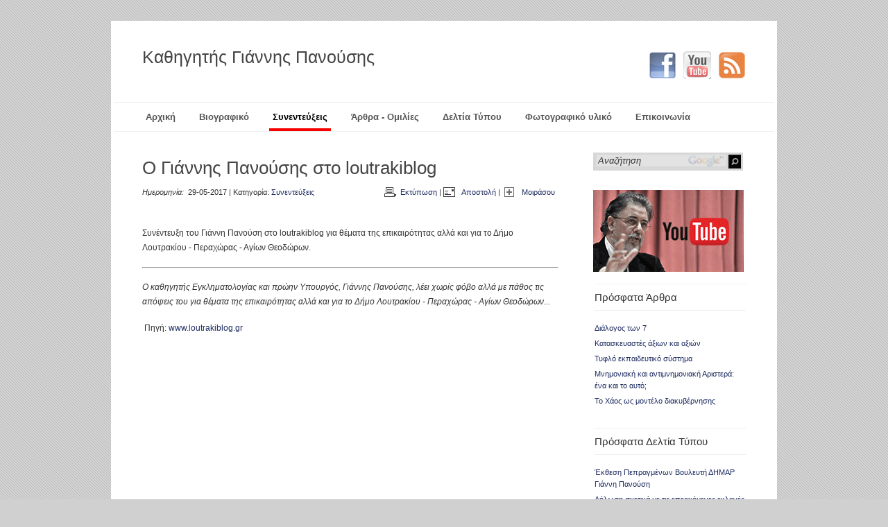

--- FILE ---
content_type: text/html; charset=UTF-8
request_url: https://giannispanousis.gr/politics/interviews/i656/?section=y2012
body_size: 5998
content:
<!DOCTYPE html>
<html>
<head>
<meta charset="utf-8" />
<link href="https://giannispanousis.gr/politics/interviews/i656/" rel="canonical" />

<title>Καθηγητής Γιάννης Πανούσης</title>
<!-- 
	#################################
	The website of Prof. Giannis Panousis was designed and developed on April 2006 by:
	Spiros N. Kodellas [ skodell@media.uoa.gr | http://www.kodellas.gr ]
	Andreas Giannakoulopoulos [ agsp96@media.uoa.gr | http://www.utopia.gr ]
	Major renewal: April 2012
	#################################
	-->
<meta name="google-site-verification" content="MNi3Wgp4RuIcuw5SonXvQ7ijSurct85HSXjQdC5AaX0" />

<meta name="keywords" content="Γιάννης Πανούσης, Πανούσης, Πανεπιστήμιο Αθηνών, Τμήμα Επικοινωνίας και Μ.Μ.Ε., Εγκληματολογία, Σωφρονιστική, Θυματολογία , Ανακριτική, Κοινωνιολογία, Έγκλημα, Φυσιογνωμική, Σωφρονιστική" />
<meta name="description" content="Γιάννης Πανούσης - Καθηγητής Εγκληματολογίας Πανεπιστημίου Αθηνών." />
<meta name="author" content="Spiros Kodellas, Andreas Giannakoulopoulos" />
<link href="https://commons.utopia.gr/" rel="dns-prefetch" />

<link href="https://www.google-analytics.com/" rel="dns-prefetch" />

<link href="https://s7.addthis.com/" rel="dns-prefetch" />

<link href="/images/favicon.ico" rel="shortcut icon" />
<link type="text/css" rel="stylesheet" href="https://commons.utopia.gr/scripts/css/utopia_dg_24_v1.min.css" />
<link type="text/css" rel="stylesheet" href="https://commons.utopia.gr/scripts/jquery/tooltip/tooltip.css" />
<link type="text/css" rel="stylesheet" href="https://commons.utopia.gr/scripts/jquery/fancy_box_v3/jquery.fancybox.min.css" />
<link type="text/css" rel="stylesheet" href="https://commons.utopia.gr/scripts/jquery/fancy_box_v3/fancybox_3_extra_buttons.css" />
<link type="text/css" rel="stylesheet" href="https://commons.utopia.gr/scripts/css/no_javascript_css.css" />
<link type="text/css" rel="stylesheet" href="/scripts/giannis.css" />
<link type="text/css" rel="stylesheet" href="/scripts/css/politics.css" />
<script type="text/javascript" src="https://commons.utopia.gr/scripts/jquery/jquery.min.js"></script>
<script type="text/javascript" src="https://commons.utopia.gr/scripts/jquery/smooth_scroll/smooth_scroll.min.js"></script>
<script type="text/javascript" src="https://commons.utopia.gr/scripts/jquery/tooltip/tooltip.min.js"></script>
<script type="text/javascript" src="https://commons.utopia.gr/scripts/jquery/fancy_box_v3/jquery.fancybox.min.js"></script>
<script type="text/javascript" src="https://commons.utopia.gr/scripts/jquery/fancy_box_v3/fancybox_3_extra_buttons.js"></script>
<script type="text/javascript" src="https://commons.utopia.gr/scripts/js/swfobject.js"></script>
<script type="text/javascript" src="https://commons.utopia.gr/scripts/js/no_javascript_js.js"></script>
<script type="text/javascript">var addthis_config = {ui_offset_top:'7',ui_offset_left:'-24'} </script>
<script type="text/javascript" src="https://s7.addthis.com/js/300/addthis_widget.js#pubid=agsp96"></script>
<script type="text/javascript" src="/scripts/giannis.js"></script>
<script>var cse_ums_id='012830921954111115301:nidbjppocq0'; var cse_version=2;</script>
<script src="https://cdn.utopia.gr/scripts/js/cse.1691057413.js"></script>
<script type="text/javascript">var ga_account='UA-2792615-11';</script>
<script type="text/javascript" src="https://commons.utopia.gr/scripts/js/analytics.js"></script>
</head>
<body>
<a id='top'></a>
<div class='udg-container'>
<div id='header-left' class='udg-17 prefix-1'>
<a href='/politics/'>Καθηγητής Γιάννης Πανούσης</a><br /><span id='description'></span></div>
<div id='header-right' class='udg-5 suffix-1 t-right'>
<br /><ul><li class='right-img-list'><a href='/feeds/' id='rss-sprite' title='RSS Feed: www.giannispanousis.gr/feeds' target='_blank'></a></li>
<li class='right-img-list'><a href='http://www.youtube.com/user/giannispanousis' id='youtube-sprite' title='YouTube Channel Giannis Panousis' target='_blank'></a></li>
<li class='right-img-list'><a href='http://www.facebook.com/profile.php?id=100003608893884' id='facebook-sprite' title='Facebook: www.facebook.com/g.panousis' target='_blank'></a></li>
</ul><br /><br /><br /></div>
<br class='clr' />
<div id='menu' class='udg-22 prefix-1 suffix-1'>
<ul>
<li><a class='normal-pn' href='/politics/'>Αρχική</a></li>
<li><a class='normal-pn' href='/politics/biography/'>Βιογραφικό</a></li>
<li><a class='selected-pn' href='/politics/interviews/'>Συνεντεύξεις</a></li>
<li><a class='normal-pn' href='/politics/talks/'>Άρθρα - Ομιλίες</a></li>
<li><a class='normal-pn' href='/politics/press/'>Δελτία Τύπου</a></li>
<li><a class='normal-pn' href='/politics/gallery/'>Φωτογραφικό υλικό</a></li>
<li><a class='normal-pn' href='/politics/contact/'>Επικοινωνία</a></li>
</ul>
</div>
<br class='clr' />
<div class="row j42-noscript-row">
<div class="col-md-12 j42-noscript">
Ενεργοποιήστε την Javascript για να συνεχίσετε!</div>
</div>
<div class='udg-24 sep'></div>

<div class='j42-main udg-16 prefix-1'>

<div class='content-container'>
<div class='article-right'>
<h2 class='read-title'>Ο Γιάννης Πανούσης στο loutrakiblog</h2><span class='article-info-left'><i>Ημερομηνία:&nbsp;</i> 29-05-2017 | Κατηγορία: <a href='/politics/interviews/'>Συνεντεύξεις</a></span>
<span class='article-info-right'>
<a href="/scripts/actions.php?id=pb656" id="print-sprite" title="Εκτύπωση άρθρου" target="_blank">Εκτύπωση</a>
 | <a href="/scripts/actions.php?id=eb656" data-fancybox-type="iframe" class="various" id="email-sprite" title="Αποστολή με e-mail">Αποστολή</a>
 | <a href="https://www.addthis.com/bookmark.php?v=300&amp;pubid=agsp96" class="addthis_button" id="share-sprite" title="Social Media"><img src="https://commons.utopia.gr/images/icons/transparencies/tpng.png" alt="">Μοιράσου</a>
</span><br class='clr' /><br />
<p>Συνέντευξη του Γιάννη Πανούση στο loutrakiblog για θέματα της επικαιρότητας αλλά και για το Δήμο Λουτρακίου - Περαχώρας - Αγίων Θεοδώρων.</p>
<hr />
<p><em>Ο καθηγητής Εγκληματολογίας και πρώην Υπουργός, Γιάννης Πανούσης, λέει χωρίς φόβο αλλά με πάθος τις απόψεις του για θέματα της επικαιρότητας αλλά και για το Δήμο Λουτρακίου - Περαχώρας - Αγίων Θεοδώρων...</em></p>
<p> Πηγή: <a href="http://www.loutrakiblog.gr/2017/05/loutrakiblog_17.html" target="_blank">www.loutrakiblog.gr</a></p>
<p><iframe width="560" height="315" src="https://www.youtube.com/embed/Uk5bBvlQFls?rel=0" frameborder="0"></iframe></p>
</div>
<br /><p class='t-right'></p></div>
</div>
<div class='j42-main udg-6 suffix-1'>

<div id="search"><form action="https://giannispanousis.gr/politics/search/" id="cse-ums-form" method="get" onsubmit="return cse_validate('gr');">
<input id="cse-ums-input" title="Αναζήτηση" type="text" value="Αναζήτηση" class="cse-ums-input" name="q" style="background-image: url(https://cdn.utopia.gr/images/icons/google_cse.1691057377.png); background-repeat:no-repeat; background-position: center right;" onfocus="this.value=''; this.style.background='';" maxlength="255" />
<input type="submit" value="Αναζήτηση" class="cse-ums-submit" title="Αναζήτηση Google giannispanousis.gr" />
</form>
</div><br /><br /><br /><a href="https://www.youtube.com/user/giannispanousis/videos" target="_blank" id="youtube-videos"></a><div class="sidebar-block">
<p class="inner-titles">Πρόσφατα Άρθρα</p>
<ul>
<li><a href="/politics/talks/i646/" title="Ημερομηνία: 29-09-2016">Διάλογος των 7</a></li><li><a href="/politics/talks/i644/" title="Ημερομηνία: 20-09-2016">Κατασκευαστές άξιων και αξιών</a></li><li><a href="/politics/talks/i645/" title="Ημερομηνία: 20-09-2016">Τυφλό εκπαιδευτικό σύστημα</a></li><li><a href="/politics/talks/i643/" title="Ημερομηνία: 19-04-2016">Μνημονιακή και αντιμνημονιακή Αριστερά: ένα και το αυτό;</a></li><li><a href="/politics/talks/i633/" title="Ημερομηνία: 13-02-2016">Το Χάος ως μοντέλο διακυβέρνησης</a></li></ul>
</div>
<div class="sidebar-block">
<p class="inner-titles">Πρόσφατα Δελτία Τύπου</p>
<ul>
<li><a href="/politics/press/i603/" title="Ημερομηνία: 12-01-2015">Έκθεση Πεπραγμένων Βουλευτή ΔΗΜΑΡ Γιάννη Πανούση</a></li><li><a href="/politics/press/i528/" title="Ημερομηνία: 19-02-2014">Δήλωση σχετικά με τις επερχόμενες εκλογές της Αυτοδιοίκησης</a></li><li><a href="/politics/press/i405/" title="Ημερομηνία: 28-04-2012">Προεκλογικό μήνυμα (βίντεο)</a></li><li><a href="/politics/press/i398/" title="Ημερομηνία: 24-04-2012">Προγραμματισμένες ομιλίες και συνεντεύξεις (ανανέωση 27/04)</a></li><li><a href="/politics/press/i397/" title="Ημερομηνία: 10-04-2012">Για την Ελλάδα στην Ευρώπη, με την οικονομία ζωντανή και την κοινωνία όρθια</a></li></ul>
</div>

<div class="sidebar-block">
<p class="inner-titles">Χρονολογικό Αρχείο</p>
<ul id="accordion">

<li class="current"><a href="?section=y2026" class="heading year-title">Έτος 2026</a>

<ul id="y2026">
<li style="display: none;"><a href="/politics/122026/">Δεκέμβριος 2026</a></li>
<li style="display: none;"><a href="/politics/112026/">Νοέμβριος 2026</a></li>
<li style="display: none;"><a href="/politics/102026/">Οκτώβριος 2026</a></li>
<li style="display: none;"><a href="/politics/092026/">Σεπτέμβριος 2026</a></li>
<li style="display: none;"><a href="/politics/082026/">Αύγουστος 2026</a></li>
<li style="display: none;"><a href="/politics/072026/">Ιούλιος 2026</a></li>
<li style="display: none;"><a href="/politics/062026/">Ιούνιος 2026</a></li>
<li style="display: none;"><a href="/politics/052026/">Μάιος 2026</a></li>
<li style="display: none;"><a href="/politics/042026/">Απρίλιος 2026</a></li>
<li style="display: none;"><a href="/politics/032026/">Μάρτιος 2026</a></li>
<li style="display: none;"><a href="/politics/022026/">Φεβρουάριος 2026</a></li>
<li style="display: block;"><a href="/politics/012026/">Ιανουάριος 2026</a></li>
</ul>
</li>

<li class="normal"><a href="?section=y2025" class="heading year-title">Έτος 2025</a>

<ul id="y2025">
<li style="display: block;"><a href="/politics/122025/">Δεκέμβριος 2025</a></li>
<li style="display: block;"><a href="/politics/112025/">Νοέμβριος 2025</a></li>
<li style="display: block;"><a href="/politics/102025/">Οκτώβριος 2025</a></li>
<li style="display: block;"><a href="/politics/092025/">Σεπτέμβριος 2025</a></li>
<li style="display: block;"><a href="/politics/082025/">Αύγουστος 2025</a></li>
<li style="display: block;"><a href="/politics/072025/">Ιούλιος 2025</a></li>
<li style="display: block;"><a href="/politics/062025/">Ιούνιος 2025</a></li>
<li style="display: block;"><a href="/politics/052025/">Μάιος 2025</a></li>
<li style="display: block;"><a href="/politics/042025/">Απρίλιος 2025</a></li>
<li style="display: block;"><a href="/politics/032025/">Μάρτιος 2025</a></li>
<li style="display: block;"><a href="/politics/022025/">Φεβρουάριος 2025</a></li>
<li style="display: block;"><a href="/politics/012025/">Ιανουάριος 2025</a></li>
</ul>
</li>

<li class="normal"><a href="?section=y2024" class="heading year-title">Έτος 2024</a>

<ul id="y2024">
<li style="display: block;"><a href="/politics/122024/">Δεκέμβριος 2024</a></li>
<li style="display: block;"><a href="/politics/112024/">Νοέμβριος 2024</a></li>
<li style="display: block;"><a href="/politics/102024/">Οκτώβριος 2024</a></li>
<li style="display: block;"><a href="/politics/092024/">Σεπτέμβριος 2024</a></li>
<li style="display: block;"><a href="/politics/082024/">Αύγουστος 2024</a></li>
<li style="display: block;"><a href="/politics/072024/">Ιούλιος 2024</a></li>
<li style="display: block;"><a href="/politics/062024/">Ιούνιος 2024</a></li>
<li style="display: block;"><a href="/politics/052024/">Μάιος 2024</a></li>
<li style="display: block;"><a href="/politics/042024/">Απρίλιος 2024</a></li>
<li style="display: block;"><a href="/politics/032024/">Μάρτιος 2024</a></li>
<li style="display: block;"><a href="/politics/022024/">Φεβρουάριος 2024</a></li>
<li style="display: block;"><a href="/politics/012024/">Ιανουάριος 2024</a></li>
</ul>
</li>

<li class="normal"><a href="?section=y2023" class="heading year-title">Έτος 2023</a>

<ul id="y2023">
<li style="display: block;"><a href="/politics/122023/">Δεκέμβριος 2023</a></li>
<li style="display: block;"><a href="/politics/112023/">Νοέμβριος 2023</a></li>
<li style="display: block;"><a href="/politics/102023/">Οκτώβριος 2023</a></li>
<li style="display: block;"><a href="/politics/092023/">Σεπτέμβριος 2023</a></li>
<li style="display: block;"><a href="/politics/082023/">Αύγουστος 2023</a></li>
<li style="display: block;"><a href="/politics/072023/">Ιούλιος 2023</a></li>
<li style="display: block;"><a href="/politics/062023/">Ιούνιος 2023</a></li>
<li style="display: block;"><a href="/politics/052023/">Μάιος 2023</a></li>
<li style="display: block;"><a href="/politics/042023/">Απρίλιος 2023</a></li>
<li style="display: block;"><a href="/politics/032023/">Μάρτιος 2023</a></li>
<li style="display: block;"><a href="/politics/022023/">Φεβρουάριος 2023</a></li>
<li style="display: block;"><a href="/politics/012023/">Ιανουάριος 2023</a></li>
</ul>
</li>

<li class="normal"><a href="?section=y2022" class="heading year-title">Έτος 2022</a>

<ul id="y2022">
<li style="display: block;"><a href="/politics/122022/">Δεκέμβριος 2022</a></li>
<li style="display: block;"><a href="/politics/112022/">Νοέμβριος 2022</a></li>
<li style="display: block;"><a href="/politics/102022/">Οκτώβριος 2022</a></li>
<li style="display: block;"><a href="/politics/092022/">Σεπτέμβριος 2022</a></li>
<li style="display: block;"><a href="/politics/082022/">Αύγουστος 2022</a></li>
<li style="display: block;"><a href="/politics/072022/">Ιούλιος 2022</a></li>
<li style="display: block;"><a href="/politics/062022/">Ιούνιος 2022</a></li>
<li style="display: block;"><a href="/politics/052022/">Μάιος 2022</a></li>
<li style="display: block;"><a href="/politics/042022/">Απρίλιος 2022</a></li>
<li style="display: block;"><a href="/politics/032022/">Μάρτιος 2022</a></li>
<li style="display: block;"><a href="/politics/022022/">Φεβρουάριος 2022</a></li>
<li style="display: block;"><a href="/politics/012022/">Ιανουάριος 2022</a></li>
</ul>
</li>

<li class="normal"><a href="?section=y2021" class="heading year-title">Έτος 2021</a>

<ul id="y2021">
<li style="display: block;"><a href="/politics/122021/">Δεκέμβριος 2021</a></li>
<li style="display: block;"><a href="/politics/112021/">Νοέμβριος 2021</a></li>
<li style="display: block;"><a href="/politics/102021/">Οκτώβριος 2021</a></li>
<li style="display: block;"><a href="/politics/092021/">Σεπτέμβριος 2021</a></li>
<li style="display: block;"><a href="/politics/082021/">Αύγουστος 2021</a></li>
<li style="display: block;"><a href="/politics/072021/">Ιούλιος 2021</a></li>
<li style="display: block;"><a href="/politics/062021/">Ιούνιος 2021</a></li>
<li style="display: block;"><a href="/politics/052021/">Μάιος 2021</a></li>
<li style="display: block;"><a href="/politics/042021/">Απρίλιος 2021</a></li>
<li style="display: block;"><a href="/politics/032021/">Μάρτιος 2021</a></li>
<li style="display: block;"><a href="/politics/022021/">Φεβρουάριος 2021</a></li>
<li style="display: block;"><a href="/politics/012021/">Ιανουάριος 2021</a></li>
</ul>
</li>

<li class="normal"><a href="?section=y2020" class="heading year-title">Έτος 2020</a>

<ul id="y2020">
<li style="display: block;"><a href="/politics/122020/">Δεκέμβριος 2020</a></li>
<li style="display: block;"><a href="/politics/112020/">Νοέμβριος 2020</a></li>
<li style="display: block;"><a href="/politics/102020/">Οκτώβριος 2020</a></li>
<li style="display: block;"><a href="/politics/092020/">Σεπτέμβριος 2020</a></li>
<li style="display: block;"><a href="/politics/082020/">Αύγουστος 2020</a></li>
<li style="display: block;"><a href="/politics/072020/">Ιούλιος 2020</a></li>
<li style="display: block;"><a href="/politics/062020/">Ιούνιος 2020</a></li>
<li style="display: block;"><a href="/politics/052020/">Μάιος 2020</a></li>
<li style="display: block;"><a href="/politics/042020/">Απρίλιος 2020</a></li>
<li style="display: block;"><a href="/politics/032020/">Μάρτιος 2020</a></li>
<li style="display: block;"><a href="/politics/022020/">Φεβρουάριος 2020</a></li>
<li style="display: block;"><a href="/politics/012020/">Ιανουάριος 2020</a></li>
</ul>
</li>

<li class="normal"><a href="?section=y2019" class="heading year-title">Έτος 2019</a>

<ul id="y2019">
<li style="display: block;"><a href="/politics/122019/">Δεκέμβριος 2019</a></li>
<li style="display: block;"><a href="/politics/112019/">Νοέμβριος 2019</a></li>
<li style="display: block;"><a href="/politics/102019/">Οκτώβριος 2019</a></li>
<li style="display: block;"><a href="/politics/092019/">Σεπτέμβριος 2019</a></li>
<li style="display: block;"><a href="/politics/082019/">Αύγουστος 2019</a></li>
<li style="display: block;"><a href="/politics/072019/">Ιούλιος 2019</a></li>
<li style="display: block;"><a href="/politics/062019/">Ιούνιος 2019</a></li>
<li style="display: block;"><a href="/politics/052019/">Μάιος 2019</a></li>
<li style="display: block;"><a href="/politics/042019/">Απρίλιος 2019</a></li>
<li style="display: block;"><a href="/politics/032019/">Μάρτιος 2019</a></li>
<li style="display: block;"><a href="/politics/022019/">Φεβρουάριος 2019</a></li>
<li style="display: block;"><a href="/politics/012019/">Ιανουάριος 2019</a></li>
</ul>
</li>

<li class="normal"><a href="?section=y2018" class="heading year-title">Έτος 2018</a>

<ul id="y2018">
<li style="display: block;"><a href="/politics/122018/">Δεκέμβριος 2018</a></li>
<li style="display: block;"><a href="/politics/112018/">Νοέμβριος 2018</a></li>
<li style="display: block;"><a href="/politics/102018/">Οκτώβριος 2018</a></li>
<li style="display: block;"><a href="/politics/092018/">Σεπτέμβριος 2018</a></li>
<li style="display: block;"><a href="/politics/082018/">Αύγουστος 2018</a></li>
<li style="display: block;"><a href="/politics/072018/">Ιούλιος 2018</a></li>
<li style="display: block;"><a href="/politics/062018/">Ιούνιος 2018</a></li>
<li style="display: block;"><a href="/politics/052018/">Μάιος 2018</a></li>
<li style="display: block;"><a href="/politics/042018/">Απρίλιος 2018</a></li>
<li style="display: block;"><a href="/politics/032018/">Μάρτιος 2018</a></li>
<li style="display: block;"><a href="/politics/022018/">Φεβρουάριος 2018</a></li>
<li style="display: block;"><a href="/politics/012018/">Ιανουάριος 2018</a></li>
</ul>
</li>

<li class="normal"><a href="?section=y2017" class="heading year-title">Έτος 2017</a>

<ul id="y2017">
<li style="display: block;"><a href="/politics/122017/">Δεκέμβριος 2017</a></li>
<li style="display: block;"><a href="/politics/112017/">Νοέμβριος 2017</a></li>
<li style="display: block;"><a href="/politics/102017/">Οκτώβριος 2017</a></li>
<li style="display: block;"><a href="/politics/092017/">Σεπτέμβριος 2017</a></li>
<li style="display: block;"><a href="/politics/082017/">Αύγουστος 2017</a></li>
<li style="display: block;"><a href="/politics/072017/">Ιούλιος 2017</a></li>
<li style="display: block;"><a href="/politics/062017/">Ιούνιος 2017</a></li>
<li style="display: block;"><a href="/politics/052017/">Μάιος 2017</a></li>
<li style="display: block;"><a href="/politics/042017/">Απρίλιος 2017</a></li>
<li style="display: block;"><a href="/politics/032017/">Μάρτιος 2017</a></li>
<li style="display: block;"><a href="/politics/022017/">Φεβρουάριος 2017</a></li>
<li style="display: block;"><a href="/politics/012017/">Ιανουάριος 2017</a></li>
</ul>
</li>

<li class="normal"><a href="?section=y2016" class="heading year-title">Έτος 2016</a>

<ul id="y2016">
<li style="display: block;"><a href="/politics/122016/">Δεκέμβριος 2016</a></li>
<li style="display: block;"><a href="/politics/112016/">Νοέμβριος 2016</a></li>
<li style="display: block;"><a href="/politics/102016/">Οκτώβριος 2016</a></li>
<li style="display: block;"><a href="/politics/092016/">Σεπτέμβριος 2016</a></li>
<li style="display: block;"><a href="/politics/082016/">Αύγουστος 2016</a></li>
<li style="display: block;"><a href="/politics/072016/">Ιούλιος 2016</a></li>
<li style="display: block;"><a href="/politics/062016/">Ιούνιος 2016</a></li>
<li style="display: block;"><a href="/politics/052016/">Μάιος 2016</a></li>
<li style="display: block;"><a href="/politics/042016/">Απρίλιος 2016</a></li>
<li style="display: block;"><a href="/politics/032016/">Μάρτιος 2016</a></li>
<li style="display: block;"><a href="/politics/022016/">Φεβρουάριος 2016</a></li>
<li style="display: block;"><a href="/politics/012016/">Ιανουάριος 2016</a></li>
</ul>
</li>

<li class="normal"><a href="?section=y2015" class="heading year-title">Έτος 2015</a>

<ul id="y2015">
<li style="display: block;"><a href="/politics/122015/">Δεκέμβριος 2015</a></li>
<li style="display: block;"><a href="/politics/112015/">Νοέμβριος 2015</a></li>
<li style="display: block;"><a href="/politics/102015/">Οκτώβριος 2015</a></li>
<li style="display: block;"><a href="/politics/092015/">Σεπτέμβριος 2015</a></li>
<li style="display: block;"><a href="/politics/082015/">Αύγουστος 2015</a></li>
<li style="display: block;"><a href="/politics/072015/">Ιούλιος 2015</a></li>
<li style="display: block;"><a href="/politics/062015/">Ιούνιος 2015</a></li>
<li style="display: block;"><a href="/politics/052015/">Μάιος 2015</a></li>
<li style="display: block;"><a href="/politics/042015/">Απρίλιος 2015</a></li>
<li style="display: block;"><a href="/politics/032015/">Μάρτιος 2015</a></li>
<li style="display: block;"><a href="/politics/022015/">Φεβρουάριος 2015</a></li>
<li style="display: block;"><a href="/politics/012015/">Ιανουάριος 2015</a></li>
</ul>
</li>

<li class="normal"><a href="?section=y2014" class="heading year-title">Έτος 2014</a>

<ul id="y2014">
<li style="display: block;"><a href="/politics/122014/">Δεκέμβριος 2014</a></li>
<li style="display: block;"><a href="/politics/112014/">Νοέμβριος 2014</a></li>
<li style="display: block;"><a href="/politics/102014/">Οκτώβριος 2014</a></li>
<li style="display: block;"><a href="/politics/092014/">Σεπτέμβριος 2014</a></li>
<li style="display: block;"><a href="/politics/082014/">Αύγουστος 2014</a></li>
<li style="display: block;"><a href="/politics/072014/">Ιούλιος 2014</a></li>
<li style="display: block;"><a href="/politics/062014/">Ιούνιος 2014</a></li>
<li style="display: block;"><a href="/politics/052014/">Μάιος 2014</a></li>
<li style="display: block;"><a href="/politics/042014/">Απρίλιος 2014</a></li>
<li style="display: block;"><a href="/politics/032014/">Μάρτιος 2014</a></li>
<li style="display: block;"><a href="/politics/022014/">Φεβρουάριος 2014</a></li>
<li style="display: block;"><a href="/politics/012014/">Ιανουάριος 2014</a></li>
</ul>
</li>

<li class="normal"><a href="?section=y2013" class="heading year-title">Έτος 2013</a>

<ul id="y2013">
<li style="display: block;"><a href="/politics/122013/">Δεκέμβριος 2013</a></li>
<li style="display: block;"><a href="/politics/112013/">Νοέμβριος 2013</a></li>
<li style="display: block;"><a href="/politics/102013/">Οκτώβριος 2013</a></li>
<li style="display: block;"><a href="/politics/092013/">Σεπτέμβριος 2013</a></li>
<li style="display: block;"><a href="/politics/082013/">Αύγουστος 2013</a></li>
<li style="display: block;"><a href="/politics/072013/">Ιούλιος 2013</a></li>
<li style="display: block;"><a href="/politics/062013/">Ιούνιος 2013</a></li>
<li style="display: block;"><a href="/politics/052013/">Μάιος 2013</a></li>
<li style="display: block;"><a href="/politics/042013/">Απρίλιος 2013</a></li>
<li style="display: block;"><a href="/politics/032013/">Μάρτιος 2013</a></li>
<li style="display: block;"><a href="/politics/022013/">Φεβρουάριος 2013</a></li>
<li style="display: block;"><a href="/politics/012013/">Ιανουάριος 2013</a></li>
</ul>
</li>

<li class="normal"><a href="?section=y2012" class="heading year-title">Έτος 2012</a>

<ul id="y2012">
<li style="display: block;"><a href="/politics/122012/">Δεκέμβριος 2012</a></li>
<li style="display: block;"><a href="/politics/112012/">Νοέμβριος 2012</a></li>
<li style="display: block;"><a href="/politics/102012/">Οκτώβριος 2012</a></li>
<li style="display: block;"><a href="/politics/092012/">Σεπτέμβριος 2012</a></li>
<li style="display: block;"><a href="/politics/082012/">Αύγουστος 2012</a></li>
<li style="display: block;"><a href="/politics/072012/">Ιούλιος 2012</a></li>
<li style="display: block;"><a href="/politics/062012/">Ιούνιος 2012</a></li>
<li style="display: block;"><a href="/politics/052012/">Μάιος 2012</a></li>
<li style="display: block;"><a href="/politics/042012/">Απρίλιος 2012</a></li>
<li style="display: block;"><a href="/politics/032012/">Μάρτιος 2012</a></li>
<li style="display: block;"><a href="/politics/022012/">Φεβρουάριος 2012</a></li>
<li style="display: block;"><a href="/politics/012012/">Ιανουάριος 2012</a></li>
</ul>
</li>

<li class="normal"><a href="?section=y2011" class="heading year-title">Έτος 2011</a>

<ul id="y2011">
<li style="display: block;"><a href="/politics/122011/">Δεκέμβριος 2011</a></li>
<li style="display: block;"><a href="/politics/112011/">Νοέμβριος 2011</a></li>
<li style="display: block;"><a href="/politics/102011/">Οκτώβριος 2011</a></li>
<li style="display: block;"><a href="/politics/092011/">Σεπτέμβριος 2011</a></li>
<li style="display: block;"><a href="/politics/082011/">Αύγουστος 2011</a></li>
<li style="display: block;"><a href="/politics/072011/">Ιούλιος 2011</a></li>
<li style="display: block;"><a href="/politics/062011/">Ιούνιος 2011</a></li>
<li style="display: block;"><a href="/politics/052011/">Μάιος 2011</a></li>
<li style="display: block;"><a href="/politics/042011/">Απρίλιος 2011</a></li>
<li style="display: block;"><a href="/politics/032011/">Μάρτιος 2011</a></li>
<li style="display: block;"><a href="/politics/022011/">Φεβρουάριος 2011</a></li>
<li style="display: block;"><a href="/politics/012011/">Ιανουάριος 2011</a></li>
</ul>
</li>

<li class="normal"><a href="?section=y2010" class="heading year-title">Έτος 2010</a>

<ul id="y2010">
<li style="display: block;"><a href="/politics/122010/">Δεκέμβριος 2010</a></li>
<li style="display: block;"><a href="/politics/112010/">Νοέμβριος 2010</a></li>
<li style="display: block;"><a href="/politics/102010/">Οκτώβριος 2010</a></li>
<li style="display: block;"><a href="/politics/092010/">Σεπτέμβριος 2010</a></li>
<li style="display: block;"><a href="/politics/082010/">Αύγουστος 2010</a></li>
<li style="display: block;"><a href="/politics/072010/">Ιούλιος 2010</a></li>
<li style="display: block;"><a href="/politics/062010/">Ιούνιος 2010</a></li>
<li style="display: block;"><a href="/politics/052010/">Μάιος 2010</a></li>
<li style="display: block;"><a href="/politics/042010/">Απρίλιος 2010</a></li>
<li style="display: block;"><a href="/politics/032010/">Μάρτιος 2010</a></li>
<li style="display: block;"><a href="/politics/022010/">Φεβρουάριος 2010</a></li>
<li style="display: block;"><a href="/politics/012010/">Ιανουάριος 2010</a></li>
</ul>
</li>

<li class="normal"><a href="?section=y2009" class="heading year-title">Έτος 2009</a>

<ul id="y2009">
<li style="display: block;"><a href="/politics/122009/">Δεκέμβριος 2009</a></li>
<li style="display: block;"><a href="/politics/112009/">Νοέμβριος 2009</a></li>
<li style="display: block;"><a href="/politics/102009/">Οκτώβριος 2009</a></li>
<li style="display: block;"><a href="/politics/092009/">Σεπτέμβριος 2009</a></li>
<li style="display: block;"><a href="/politics/082009/">Αύγουστος 2009</a></li>
<li style="display: block;"><a href="/politics/072009/">Ιούλιος 2009</a></li>
<li style="display: block;"><a href="/politics/062009/">Ιούνιος 2009</a></li>
<li style="display: block;"><a href="/politics/052009/">Μάιος 2009</a></li>
<li style="display: block;"><a href="/politics/042009/">Απρίλιος 2009</a></li>
<li style="display: block;"><a href="/politics/032009/">Μάρτιος 2009</a></li>
<li style="display: block;"><a href="/politics/022009/">Φεβρουάριος 2009</a></li>
<li style="display: block;"><a href="/politics/012009/">Ιανουάριος 2009</a></li>
</ul>
</li>

<li class="normal"><a href="?section=y2008" class="heading year-title">Έτος 2008</a>

<ul id="y2008">
<li style="display: block;"><a href="/politics/122008/">Δεκέμβριος 2008</a></li>
<li style="display: block;"><a href="/politics/112008/">Νοέμβριος 2008</a></li>
<li style="display: block;"><a href="/politics/102008/">Οκτώβριος 2008</a></li>
<li style="display: block;"><a href="/politics/092008/">Σεπτέμβριος 2008</a></li>
<li style="display: block;"><a href="/politics/082008/">Αύγουστος 2008</a></li>
<li style="display: block;"><a href="/politics/072008/">Ιούλιος 2008</a></li>
<li style="display: block;"><a href="/politics/062008/">Ιούνιος 2008</a></li>
<li style="display: block;"><a href="/politics/052008/">Μάιος 2008</a></li>
<li style="display: block;"><a href="/politics/042008/">Απρίλιος 2008</a></li>
<li style="display: block;"><a href="/politics/032008/">Μάρτιος 2008</a></li>
<li style="display: block;"><a href="/politics/022008/">Φεβρουάριος 2008</a></li>
<li style="display: block;"><a href="/politics/012008/">Ιανουάριος 2008</a></li>
</ul>
</li>

<li class="normal"><a href="?section=y2007" class="heading year-title">Έτος 2007</a>

<ul id="y2007">
<li style="display: block;"><a href="/politics/122007/">Δεκέμβριος 2007</a></li>
<li style="display: block;"><a href="/politics/112007/">Νοέμβριος 2007</a></li>
<li style="display: block;"><a href="/politics/102007/">Οκτώβριος 2007</a></li>
<li style="display: block;"><a href="/politics/092007/">Σεπτέμβριος 2007</a></li>
<li style="display: block;"><a href="/politics/082007/">Αύγουστος 2007</a></li>
<li style="display: block;"><a href="/politics/072007/">Ιούλιος 2007</a></li>
<li style="display: block;"><a href="/politics/062007/">Ιούνιος 2007</a></li>
<li style="display: block;"><a href="/politics/052007/">Μάιος 2007</a></li>
<li style="display: block;"><a href="/politics/042007/">Απρίλιος 2007</a></li>
<li style="display: block;"><a href="/politics/032007/">Μάρτιος 2007</a></li>
<li style="display: block;"><a href="/politics/022007/">Φεβρουάριος 2007</a></li>
<li style="display: block;"><a href="/politics/012007/">Ιανουάριος 2007</a></li>
</ul>
</li>

<li class="normal"><a href="?section=y2006" class="heading year-title">Έτος 2006</a>

<ul id="y2006">
<li style="display: block;"><a href="/politics/122006/">Δεκέμβριος 2006</a></li>
<li style="display: block;"><a href="/politics/112006/">Νοέμβριος 2006</a></li>
<li style="display: block;"><a href="/politics/102006/">Οκτώβριος 2006</a></li>
<li style="display: block;"><a href="/politics/092006/">Σεπτέμβριος 2006</a></li>
<li style="display: block;"><a href="/politics/082006/">Αύγουστος 2006</a></li>
<li style="display: block;"><a href="/politics/072006/">Ιούλιος 2006</a></li>
<li style="display: block;"><a href="/politics/062006/">Ιούνιος 2006</a></li>
<li style="display: block;"><a href="/politics/052006/">Μάιος 2006</a></li>
<li style="display: block;"><a href="/politics/042006/">Απρίλιος 2006</a></li>
<li style="display: block;"><a href="/politics/032006/">Μάρτιος 2006</a></li>
<li style="display: block;"><a href="/politics/022006/">Φεβρουάριος 2006</a></li>
<li style="display: block;"><a href="/politics/012006/">Ιανουάριος 2006</a></li>
</ul>
</li>
</ul>
</div>
</div>
<br class='clr' />
</div>
<br class='clr' />
<div class='udg-container' id='udg-footer'>
<div class='udg-16 prefix-1'>
<br />
<p class='inner-titles'>Σύντομο Βιογραφικό</p>
<p class='lead' id='short-cv'><strong>Γιάννης Πανούσης</strong><br /><br />
Γεννήθηκε στην Αθήνα στις 2 Αυγούστου του 1949.<br />Σπούδασε στη Νομική Σχολή του Πανεπιστημίου Αθηνών και στο Université de Poitiers της Γαλλίας.<br /> Είναι πρώην καθηγητής Εγκληματολογίας στο Τμήμα Επικοινωνίας και Μ.Μ.Ε. του Πανεπιστημίου Αθηνών και πρώην Πρύτανης του Πανεπιστημίου Θράκης. <br /><br /><strong><a href='/politics/biography/'>Αναλυτικό Βιογραφικό</a></strong></p>
<br />
</div>
<div class='udg-6 suffix-1' id='footer-menu'>
<br />
<p class='inner-titles'>Περιεχόμενα</p>
<ul class='height-list'>
<li><a class='normal-pn' href='/politics/'>Αρχική</a></li>
<li><a class='normal-pn' href='/politics/biography/'>Βιογραφικό</a></li>
<li><a class='selected-pn' href='/politics/interviews/'>Συνεντεύξεις</a></li>
<li><a class='normal-pn' href='/politics/talks/'>Άρθρα - Ομιλίες</a></li>
<li><a class='normal-pn' href='/politics/press/'>Δελτία Τύπου</a></li>
<li><a class='normal-pn' href='/politics/gallery/'>Φωτογραφικό υλικό</a></li>
<li><a class='normal-pn' href='/politics/contact/'>Επικοινωνία</a></li>
</ul>
</div>
<br class='clr' />
<div class='udg-11 prefix-1 t-left footer'>&nbsp;[ <a href="/english/">English</a> ] [ <a href="/french/">Français</a> ] [ <a href="/politics/">Πολιτικό Site</a> ][ <a href="/politics/disclaimer/">Όροι χρήσης</a> ]</div>
<div class='udg-11 suffix-1 t-right footer'>[ &copy; 2006-2015 <a href="mailto:panousis@media.uoa.gr">Γιάννης Πανούσης</a> ] [ <a href="mailto:skodell@media.uoa.gr">Webmaster</a> ] [ <a title="Έγκυρη HTML5" target="_blank" href="http://validator.w3.org/check?uri=referer" id="img-html">html5</a> ] [ <a title="Έγκυρα CSS" target="_blank" href="http://jigsaw.w3.org/css-validator/check/referer/?profile=css3" id="img-css">css</a> ] <a href="#top" class="scroller" id="up-sprite" title="Αρχή της σελίδας"></a>&nbsp;</div>
</div>
</body>
</html>


--- FILE ---
content_type: text/css; charset=utf-8
request_url: https://commons.utopia.gr/scripts/jquery/tooltip/tooltip.css
body_size: 45
content:
/* remember to define focus styles! */
:focus {
	outline: 0;
}

#tooltip.descriptionsClass { width: 150px; background-color: #000;}
#tooltip.descriptionsClass h3 { font-size: 11px; font-weight: normal; color: #fff;}
#tooltip.standardClass { width: 220px; background-color: #fff;   }
#tooltip.standardClass h3 { font-size: 13px; font-weight: bold; color:#000;}

#tooltip {
	border: 1px solid #908F8F;
	position: absolute;
	z-index: 3000;
	padding: 5px;
	/*opacity: .85;*/
	font-family: Arial, Helvetica,sans-serif; 
}

#tooltip h3, #tooltip div { margin: 0;}


--- FILE ---
content_type: text/css; charset=utf-8
request_url: https://giannispanousis.gr/scripts/giannis.css
body_size: 1058
content:
@charset "utf-8";
/* CSS Document */
.up a {border-bottom: #777766 1px solid;}
.up  a:visited {border-bottom: #777766 1px solid;}
.up  a:hover {border-bottom: #dad1b6 1px solid;}
.updated-info {display: inline-block; font-size: 11px; font-style: italic; color: #777; margin: 7px 4px 7px 0;}
.info-msg {width: 500px; margin: 20px auto 16px auto; padding: 10px; background: #fff; border: dotted 1px #777; font-size: 15px; text-align: center; color: #f00;}
p {margin: 17px 0; }
p.lead { margin: 7px 0 1px 0; }
.t-center {text-align:center;}
.t-left {text-align:left;}
.t-right {text-align:right;}
.t-justify {text-align:justify;}

/* nav per page */
.navis {font-family: verdana, sans-serif; padding: 8px 0; margin: 4px 0; border-top: dotted 0 #ccc; border-bottom: dotted 0 #ccc;}
.navis a {border: #800000 0 solid; padding-left: 5px; padding-right: 5px;  margin:2px;}
.navis a:visited {border: #800000 0 solid;  padding-left: 5px; padding-right: 5px; margin:2px;}
.navis a:hover {border: #d96c00 0 solid; padding-left: 5px; padding-right: 5px;  margin:2px;}
.navis small  { font-size:14px; color:#336699; 	font-weight: 100; text-decoration:none; border:0 solid #ffffff;}
.p-selected  { background-color:#e2e2e2; color:#000000; border: #000000 0 solid; padding-left: 5px; padding-right: 5px; margin:2px;}
.standard-table {width: 100%; border-collapse: collapse; border: 0;}
.standard-table td {padding: 0;}
.static-img {border: solid 1px #808080;}

/* search */
#search {display: inline-block; padding: 3px 0 3px 5px; background: #d7d7d7; margin: 0 0 0 10px;}
#cse-ums-form{display:inline-block;padding-right:3px;}
#cse-ums-form .cse-ums-input { font-style:italic;border:0;width:183px;background-color:#e2e2e2;padding-left:2px;color:#333;}
#cse-ums-form .cse-ums-submit { font-size:0;background:url(/images/layout/common/searchbutton.gif) no-repeat center;border:0;height:20px;width:18px;line-height:200px;padding:0;vertical-align:top;cursor:pointer;}

/* gallery */
.gallery-container {background:#fff; color:#333; z-index:100; font-size:13px; padding:0; margin: 30px auto 20px auto; text-align:center; overflow:auto; border: solid 1px #777;}
#gallery-academia { width: 938px; height: 500px;}
#gallery-politics { width: 628px; height: 450px;}
.g-table {margin: 15px 0 5px 0;}
.g-table td {padding: 0 5px 1px 0;}

/* sprites */
a#academia-sprite, a#politics-sprite {display: block; width: 188px; height: 118px; margin: 15px 0; border: solid 1px #333;}
a#academia-sprite {background:url('../../images/layout/common/sprite_politics.jpg') no-repeat;}
a#politics-sprite {background:url('../../images/layout/common/sprite_academia.jpg') no-repeat;}
a#academia-sprite:hover, a#politics-sprite:hover { background-position: 0 -118px;}
a#print-sprite, a#email-sprite, a#share-sprite {display: inline-block; width: 76px; height: 17px; margin: 0; }
a#print-sprite {background:url('../../images/layout/common/sprite_print.png') no-repeat;}
a#email-sprite {background:url('../../images/layout/common/sprite_email.png') no-repeat;}
a#share-sprite {background:url('../../images/layout/common/sprite_share.png') no-repeat;}
a#print-sprite:hover, a#email-sprite:hover, a#share-sprite:hover {  background-position: 0 -17px;}
a#up-sprite {display: inline-block; width: 18px; height: 14px; background:url('../../images/layout/common/sprite_up.png') no-repeat;}
a#up-sprite:hover {background-position: 0 -14px;}

/* JQUERY LOCAL VALUES */
.tooltip-class {background:#F1EFF7; color: #1F2D61; border:2px solid #1F2D61; }
.tooltip-class h3 {color:#1F2D61; font-weight: 100; font-size: 11px; padding: 0;}
.sendbox .fancybox-caption-wrap{visibility:hidden;}

.db-container{padding:5px;margin-bottom:15px;background-color:#eee}
.db-link{font-size:18px;}
.db-container img.db-img{border:none;vertical-align: middle;}
.db-info{font-size:13px;font-style:italic}

--- FILE ---
content_type: text/css; charset=utf-8
request_url: https://giannispanousis.gr/scripts/css/politics.css
body_size: 1700
content:
@charset "utf-8";
/* CSS Document */
body {background-color: #d0d0d0; font-family: verdana, sans-serif; font-size: 12px; margin: 30px 0 30px 0; color: #333333; background-image:url(../../images/layout/politics/background.png);}
h2, #menu, #page-title, .inner-titles, .read-more a {font-family: verdana, sans-serif;}
.udg-container { background-color: #fff; padding-bottom:10px;}
h2 a, a {color: #1F2D61; text-decoration: none;}
h2 a:hover, a:hover {color: #bc2601; text-decoration: none;}

em { font-size: 12px;}
h2 { font-size: 26px; color: #444; font-family: Helvetica, Arial, sans-serif; font-weight: normal;}
ul { list-style: none outside none;}
p.hlh_text11White {display:none;}

#header-left {padding-top: 38px; padding-bottom: 30px; font-size: 25px; color: #444; padding-bottom: 10px; font-family: helvetica, sans-serif;}
#header-right {padding-top: 30px; padding-bottom: 30px;}
#description{ display: inline-block; margin-top: 8px; font-size: 15px; font-weight: normal; font-style: italic; color: #666; font-family:Georgia, Times, serif}
#header-left a {color: #444444; text-decoration: none;}
#header-left a:hover {color: #1F2D61;}

#menu {padding-top: 13px; padding-bottom: 13px; border-bottom: 1px solid #efefef; border-top: 1px solid #efefef; font-size: 13px; font-weight: bold; font-family: Helvetica, Arial, sans-serif; color: #555;}
#menu li {float: left; margin: 0 24px 0 0; }
#menu a {color: #555; text-decoration: none; padding-bottom: 9px; padding-left:5px; padding-right:5px}
#menu a:hover, #menu a.selected-pn {color: #000; border-bottom: 4px solid #F60000;}
#footer-menu a.selected-pn {color: #bc2601;}
#menu a.selected-pn, #footer-menu a.selected-pn {cursor: default;}

.article-left {float: left; width: 100px;}
.article-right {float: left; width: 600px; margin-right: 0; padding-bottom: 1px; border-bottom: dotted 1px #efefef; line-height: 1.8em;}
.article-right h2 {margin-bottom: 5px;}
.article-right small {color: #888; font-size: 10px;}
.read-more {color: #999; font-size: 10px; font-weight: 900; margin: 0;}
.sep {height: 30px;}
#map {width:870px; height: 420px; border: #1F2D61 solid 3px; margin: 26px 0;}
#map #content {width: 230px; height: 90px;}
.article-info-left, .article-info-right {display: inline-block;  font-size: 11px; height: 17px;}
.article-info-left {float: left; }
.article-info-right { float: right; text-align: right;  margin-right: 5px;}
#frontpage-hotspot { float: left; width: 580px;  background: #f4f4f4; padding: 5px 10px; margin-bottom: 18px; border: dashed 2px #bc2601; line-height: 1.7;}

.content-container { width: 600px; margin-right: 0; line-height: 1.3;}
.content-container h2.read-title {font-size: 26px; margin-bottom: 3px; line-height: 1.7;}
.content-img {border: solid 1px #808080; float: right; margin: 25px 0 10px 15px;}
.static-politics-container {margin-bottom: 10px; line-height: 1.4;}
.static-politics-container img {border: solid 1px #808080;}
.static-politics-container p {margin-top: 13px;}
img.after-left {float: left; margin: 10px 15px 10px 0;}
img.after-right {float: right; margin: 10px 0 10px 15px;}

/* sidebar */
.right-img-list { float: right; padding-left: 10px;}
.inner-titles { padding: 10px 0px; border-bottom: 1px solid #efefef; border-top: 1px solid #efefef; font-size: 15px; color: #333;}
.sidebar-block {margin: 0 0 30px 5%; width: 95%;}
.sidebar-block ul {line-height: 1.6; margin: 10px 0; font-size: 11px;}
.sidebar-block li {margin: 0 0 5px 0;}
.sidebar-block ul#accordion li ul { display: none; }
.sidebar-block ul#accordion li.current ul { display: block; }
.sidebar-block a.year-title { font-weight: 100; margin: 5px 0 -5px 0; display: inline-block; color: #444; font-size:12px; }
.sidebar-block a.year-title:hover {color: #bc2601; }
.sidebar-block li.rm-block { display: inline-block; text-align: right; width: 100%; padding: 6px 0; font-size: 11px;}

/* footer */
#udg-footer {margin-top: 17px;}
#short-cv {font-size: 12px; width: 94%; line-height: 1.8em;}
div.footer { padding-top: 10px; padding-bottom: 10px; border-top: solid 1px #bc2601; vertical-align: middle; font-size: 11px;}
div.footer a {font-weight: 100;}
div.footer img {vertical-align: -3px;}
.height-list {line-height: 2;}
.navis-politics {margin: 0 18px 6px 0; font-size: 12px;}

/* sprites */
a#elections2012-video, a#youtube-videos  {display: block; width: 217px; height: 118px; background: url('../../images/layout/politics/youtube_videos.jpg') no-repeat; margin-left: 10px;}
a#elections2012-video:hover, a#youtube-videos:hover { background-position: 0 -118px;}
a#facebook-sprite, a#youtube-sprite, a#rss-sprite {display:inline-block; width:40px; height:40px;}
a#facebook-sprite {background: url('../../images/layout/politics/facebook.png') no-repeat;}
a#youtube-sprite {background: url('../../images/layout/politics/youtube.png') no-repeat;}
a#rss-sprite {background: url('../../images/layout/politics/rss.png') no-repeat;}
a#facebook-sprite:hover, a#youtube-sprite:hover, a#rss-sprite:hover { background-position: 0 -40px;}
a#gp-proposal-sprite, a#da-proposal-sprite {display: inline-block; border:#999966 1px solid; width:91px; height: 111px; margin: 5px 0 15px 0;}
a#gp-proposal-sprite {background: url('../../images/layout/politics/gp_proposal.jpg') no-repeat; }
a#da-proposal-sprite {background: url('../../images/layout/politics/da_proposal_n.jpg') no-repeat; }
a#gp-proposal-sprite:hover, a#da-proposal-sprite:hover { background-position: 0 -111px;}

/* JQUERY LOCAL VALUES */
#slider-container {position: relative; width: 870px;}
#slider {margin-top: 20px; margin-bottom: 20px;}
.slide-content {display: block;  z-index:130; position: absolute; top: 0; left: 630px; width: 220px; padding: 10px 10px 0 10px; height: 280px; background: #ececec; text-align: left; color: #333333; line-height: 1.8em; font-size: 11px;}
.slide-content strong { display: block; font-size: 15px; margin-bottom: 13px; }
.slide-content strong:hover {color: #bc2601;}
.slide-content small { display: block; position: absolute; bottom: 0; left: 100px; width: 120px; height: 30px; background: #000; color: #fff; padding: 13px 10px 7px 10px; text-align: center;}
.slide-content small:hover {background: #bc2601;}
#slider ul, #slider li{margin:0 auto;padding:0;list-style:none;position:relative;display:block;}
#slider, #slider li {width:870px; overflow:hidden;}
.prevBtn, .nextBtn {width:30px;height:77px;position:absolute;left:10px;top:120px; background:url(../../images/layout/politics/btn_prev.png) no-repeat 0 0;}	
.nextBtn{left:910px;}
.nextBtn {background:url(../../images/layout/politics/btn_next.png) no-repeat 0 0;}

/* SK ADDITIONS */

.article-right h2 {
	margin-bottom: 2px;
	font-size: 1.6em;
	font-family: Helvetica, Arial, sans-serif;
	font-weight: normal;
	text-shadow: 0 1px 0 #fff;
}
.article-right h2 a {
	color: #444;
}
.article-right h2 a:hover {
	color: #bc2601;
	text-shadow: none;
}

--- FILE ---
content_type: application/javascript; charset=utf-8
request_url: https://commons.utopia.gr/scripts/jquery/tooltip/tooltip.min.js
body_size: 1408
content:
/*
 * jQuery Tooltip plugin 1.3.1
 *
 * http://bassistance.de/jquery-plugins/jquery-plugin-tooltip/
 * http://docs.jquery.com/Plugins/Tooltip
 *
 * Copyright (c) 2006 - 2008 Jörn Zaefferer
 *
 * $Id: jquery.tooltip.js 5741 2008-06-21 15:22:16Z joern.zaefferer $
 * 
 * Dual licensed under the MIT and GPL licenses:
 *   http://www.opensource.org/licenses/mit-license.php
 *   http://www.gnu.org/licenses/gpl.html
 */
 !function(t){function e(e){f.parent||(f.parent=t('<div id="'+e.id+'"><h3></h3><div class="body"></div><div class="url"></div></div>').appendTo(document.body).hide(),t.fn.bgiframe&&f.parent.bgiframe(),f.title=t("h3",f.parent),f.body=t("div.body",f.parent),f.url=t("div.url",f.parent))}function i(e){return t.data(e,"tooltip")}function o(e){i(this).delay?p=setTimeout(n,i(this).delay):n(),u=!!i(this).track,t(document.body).bind("mousemove",a),a(e)}function s(){if(!t.tooltip.blocked&&this!=l&&(this.tooltipText||i(this).bodyHandler)){if(l=this,h=this.tooltipText,i(this).bodyHandler){f.title.hide();var e=i(this).bodyHandler.call(this);e.nodeType||e.jquery?f.body.empty().append(e):f.body.html(e),f.body.show()}else if(i(this).showBody){var s=h.split(i(this).showBody);f.title.html(s.shift()).show(),f.body.empty();for(var n,a=0;n=s[a];a++)a>0&&f.body.append("<br/>"),f.body.append(n);f.body.hideWhenEmpty()}else f.title.html(h).show(),f.body.hide();i(this).showURL&&t(this).url()?f.url.html(t(this).url().replace("http://","")).show():f.url.hide(),f.parent.addClass(i(this).extraClass),i(this).fixPNG&&f.parent.fixPNG(),o.apply(this,arguments)}}function n(){p=null,c&&t.fn.bgiframe||!i(l).fade?f.parent.show():f.parent.is(":animated")?f.parent.stop().show().fadeTo(i(l).fade,l.tOpacity):f.parent.is(":visible")?f.parent.fadeTo(i(l).fade,l.tOpacity):f.parent.fadeIn(i(l).fade),a()}function a(e){if(!(t.tooltip.blocked||e&&"OPTION"==e.target.tagName)){if(!u&&f.parent.is(":visible")&&t(document.body).unbind("mousemove",a),null==l)return void t(document.body).unbind("mousemove",a);f.parent.removeClass("viewport-right").removeClass("viewport-bottom");var o=f.parent[0].offsetLeft,s=f.parent[0].offsetTop;if(e){o=e.pageX+i(l).left,s=e.pageY+i(l).top;var n="auto";i(l).positionLeft&&(n=t(window).width()-o,o="auto"),f.parent.css({left:o,right:n,top:s})}var d=r(),h=f.parent[0];d.x+d.cx<h.offsetLeft+h.offsetWidth&&(o-=h.offsetWidth+20+i(l).left,f.parent.css({left:o+"px"}).addClass("viewport-right")),d.y+d.cy<h.offsetTop+h.offsetHeight&&(s-=h.offsetHeight+20+i(l).top,f.parent.css({top:s+"px"}).addClass("viewport-bottom"))}}function r(){return{x:t(window).scrollLeft(),y:t(window).scrollTop(),cx:t(window).width(),cy:t(window).height()}}function d(e){function o(){f.parent.removeClass(s.extraClass).hide().css("opacity","")}if(!t.tooltip.blocked){p&&clearTimeout(p),l=null;var s=i(this);c&&t.fn.bgiframe||!s.fade?o():f.parent.is(":animated")?f.parent.stop().fadeTo(s.fade,0,o):f.parent.stop().fadeOut(s.fade,o),i(this).fixPNG&&f.parent.unfixPNG()}}var l,h,p,f={},c="",u=!1;t.tooltip={blocked:!1,defaults:{delay:200,fade:!1,showURL:!0,extraClass:"",top:15,left:15,id:"tooltip"},block:function(){t.tooltip.blocked=!t.tooltip.blocked}},t.fn.extend({tooltip:function(i){return i=t.extend({},t.tooltip.defaults,i),e(i),this.each(function(){t.data(this,"tooltip",i),this.tOpacity=f.parent.css("opacity"),this.tooltipText=this.title,t(this).removeAttr("title"),this.alt=""}).mouseover(s).mouseout(d).click(d)},fixPNG:c?function(){return this.each(function(){var e=t(this).css("backgroundImage");e.match(/^url\(["']?(.*\.png)["']?\)$/i)&&(e=RegExp.$1,t(this).css({backgroundImage:"none",filter:"progid:DXImageTransform.Microsoft.AlphaImageLoader(enabled=true, sizingMethod=crop, src='"+e+"')"}).each(function(){var e=t(this).css("position");"absolute"!=e&&"relative"!=e&&t(this).css("position","relative")}))})}:function(){return this},unfixPNG:c?function(){return this.each(function(){t(this).css({filter:"",backgroundImage:""})})}:function(){return this},hideWhenEmpty:function(){return this.each(function(){t(this)[t(this).html()?"show":"hide"]()})},url:function(){return this.attr("href")||this.attr("src")}})}(jQuery);

--- FILE ---
content_type: application/javascript; charset=utf-8
request_url: https://cdn.utopia.gr/scripts/js/cse.1691057413.js
body_size: 840
content:
// validation
function cse_validate(lang) {
    var search_label, alert_msg;
    if (lang == 'gr') {
        search_label = 'Αναζήτηση';
        alert_msg = 'Δεν προσδιορίσθηκαν όροι αναζήτησης';
    } else {
        search_label = 'Search';
        alert_msg = 'Please enter search keywords';
    }
    var cuf = document.getElementById('cse-ums-form');
    if (cuf.q.value == search_label || cuf.q.value == "") {
        alert(alert_msg);
        cuf.q.focus();
        return false;
    }
}

// cse v1
if (typeof cse_version === "undefined") {
    google.load('search', '1', {
        style: google.loader.themes.V2_DEFAULT
    });
    google.setOnLoadCallback(function () {
        var customSearchOptions = {};
        var customSearchControl = new google.search.CustomSearchControl(cse_ums_id, customSearchOptions);
        customSearchControl.setResultSetSize(google.search.Search.FILTERED_CSE_RESULTSET);
        var options = new google.search.DrawOptions();
        options.enableSearchResultsOnly();
        customSearchControl.draw('cse', options);

        function parseParamsFromUrl() {
            var params = {};
            var parts = window.location.search.substr(1).split('\x26');
            for (var i = 0; i < parts.length; i++) {
                var keyValuePair = parts[i].split('=');
                var key = decodeURIComponent(keyValuePair[0]);
                params[key] = keyValuePair[1] ? decodeURIComponent(keyValuePair[1].replace(/\+/g, ' ')) : keyValuePair[1]
            }
            return params
        }
        var urlParams = parseParamsFromUrl();
        var queryParamName = "q";
        if (urlParams[queryParamName]) {
            customSearchControl.execute(urlParams[queryParamName])
        }
    }, true);
}

// ======================================

// cse v2
if (typeof cse_version !== "undefined" && cse_version == 2) {
    (function () {
        var cx = cse_ums_id;
        var gcse = document.createElement('script');
        gcse.type = 'text/javascript';
        gcse.async = true;
        gcse.src = (document.location.protocol == 'https:' ? 'https:' : 'http:') +
            '//www.google.com/cse/cse.js?cx=' + cx;
        var s = document.getElementsByTagName('script')[0];
        s.parentNode.insertBefore(gcse, s);
    })();
}